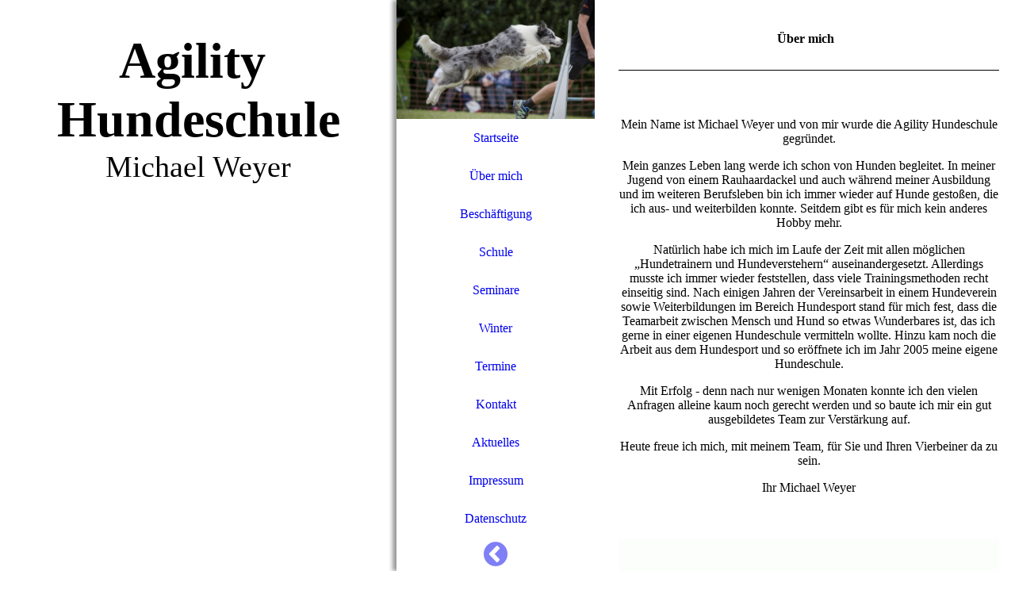

--- FILE ---
content_type: text/html; charset=utf-8
request_url: http://agility-hundeschule.com/Ueber-mich/
body_size: 25759
content:
<!DOCTYPE html><html lang="de"><head><meta http-equiv="Content-Type" content="text/html; charset=UTF-8"><title>Agility Hundeschule Michael Weyer Bad Honnef Rottbitze  - Über mich</title><meta name="description" content="Agility-Hundeschule Michael Weyer 
vom Welpen bis zum Begleithund "><meta name="keywords" content="Agility Hundeschule Michael Weyer Welpen Welpenspielstunde Erziehung Erziehungskurse Hundeerziehung Hundesport Hundetraining Freizeit Hunde Beschäftigung Hundeausbildung Hundeplatz Begleithundeprüfung"><link href="http://54217835.swh.strato-hosting.eu/Ueber-mich/" rel="canonical"><meta content="Agility Hundeschule Michael Weyer Bad Honnef Rottbitze  - Über mich" property="og:title"><meta content="website" property="og:type"><meta content="http://54217835.swh.strato-hosting.eu/Ueber-mich/" property="og:url"><meta content="http://54217835.swh.strato-hosting.eu/.cm4all/uproc.php//0/start_logo_dog_de.png?_=15d7a4ee890" property="og:image"><script>
              window.beng = window.beng || {};
              window.beng.env = {
                language: "en",
                country: "US",
                mode: "deploy",
                context: "page",
                pageId: "000000052824",
                pageLanguage: "de",
                skeletonId: "",
                scope: "1645192",
                isProtected: false,
                navigationText: "Über mich",
                instance: "1",
                common_prefix: "https://strato-editor.com",
                design_common: "https://strato-editor.com/beng/designs/",
                design_template: "sys/cm_dh_082",
                path_design: "https://strato-editor.com/beng/designs/data/sys/cm_dh_082/",
                path_res: "https://strato-editor.com/res/",
                path_bengres: "https://strato-editor.com/beng/res/",
                masterDomain: "",
                preferredDomain: "",
                preprocessHostingUri: function(uri) {
                  
                    return uri || "";
                  
                },
                hideEmptyAreas: false
              };
            </script><script xmlns="http://www.w3.org/1999/xhtml" src="https://strato-editor.com/cm4all-beng-proxy/beng-proxy.js"></script><link xmlns="http://www.w3.org/1999/xhtml" rel="stylesheet" href="https://strato-editor.com/.cm4all/e/static/3rdparty/font-awesome/css/font-awesome.min.css"></link><link rel="stylesheet" type="text/css" href="https://strato-editor.com/.cm4all/res/static/libcm4all-js-widget/3.89.7/css/widget-runtime.css" />
<link rel="stylesheet" type="text/css" href="https://strato-editor.com/.cm4all/res/static/beng-editor/5.3.138/css/deploy.css" />
<link rel="stylesheet" type="text/css" href="https://strato-editor.com/.cm4all/res/static/libcm4all-js-widget/3.89.7/css/slideshow-common.css" />
<script src="https://strato-editor.com/.cm4all/res/static/jquery-1.7/jquery.js"></script><script src="https://strato-editor.com/.cm4all/res/static/prototype-1.7.3/prototype.js"></script><script src="https://strato-editor.com/.cm4all/res/static/jslib/1.4.1/js/legacy.js"></script><script src="https://strato-editor.com/.cm4all/res/static/libcm4all-js-widget/3.89.7/js/widget-runtime.js"></script>
<script src="https://strato-editor.com/.cm4all/res/static/libcm4all-js-widget/3.89.7/js/slideshow-common.js"></script>
<script src="https://strato-editor.com/.cm4all/res/static/beng-editor/5.3.138/js/deploy.js"></script>
<script type="text/javascript" src="https://strato-editor.com/.cm4all/uro/assets/js/uro-min.js"></script><link rel="stylesheet" type="text/css" href="https://strato-editor.com/.cm4all/designs/static/sys/cm_dh_082/1686178811.46/css/main.css"><link rel="stylesheet" type="text/css" href="https://strato-editor.com/.cm4all/designs/static/sys/cm_dh_082/1686178811.46/css/responsive.css"><link rel="stylesheet" type="text/css" href="https://strato-editor.com/.cm4all/designs/static/sys/cm_dh_082/1686178811.46/css/cm-templates-global-style.css"><meta name="viewport" content="width=device-width, initial-scale=1"><script type="text/javascript" language="javascript" src="https://strato-editor.com/.cm4all/designs/static/sys/cm_dh_082/1686178811.46/js/effects.js"></script><script type="text/javascript" language="javascript" src="https://strato-editor.com/.cm4all/designs/static/sys/cm_dh_082/1686178811.46/js/cm_template-focus-point.js"></script><script type="text/javascript" language="javascript" src="https://strato-editor.com/.cm4all/designs/static/sys/cm_dh_082/1686178811.46/js/cm-templates-global-script.js"></script><!--[if lt IE 8]>
        	<link rel="stylesheet" type="text/css" href="https://strato-editor.com/beng/designs/data/sys/cm_dh_082/css/ie8.css" />
        <![endif]--><!--$Id: template.xsl 1832 2012-03-01 10:37:09Z dominikh $--><link href="/.cm4all/handler.php/vars.css?v=20250626103923" type="text/css" rel="stylesheet"><style type="text/css">.cm-logo {background-image: url("/.cm4all/uproc.php/0/.MIchael1.jpg/picture-1200?_=14e45e15c50");
        background-position: 0px -37px;
background-size: 285px 190px;
background-repeat: no-repeat;
      }</style><script type="text/javascript">window.cmLogoWidgetId = "STRATP_cm4all_com_widgets_Logo_200346";
            window.cmLogoGetCommonWidget = function (){
                return new cm4all.Common.Widget({
            base    : "/Ueber-mich/index.php/",
            session : "",
            frame   : "",
            path    : "STRATP_cm4all_com_widgets_Logo_200346"
        })
            };
            window.logoConfiguration = {
                "cm-logo-x" : "0",
        "cm-logo-y" : "-37",
        "cm-logo-v" : "2.0",
        "cm-logo-w" : "285",
        "cm-logo-h" : "190",
        "cm-logo-di" : "sys/cm_dh_082",
        "cm-logo-u" : "uro-service://",
        "cm-logo-k" : "%7B%22serviceId%22%3A%220%22%2C%22path%22%3A%22%2F%22%2C%22name%22%3A%22MIchael1.jpg%22%2C%22type%22%3A%22image%2Fjpeg%22%2C%22start%22%3A%2214e45e15c50%22%2C%22size%22%3A%221927277%22%7D",
        "cm-logo-bc" : "",
        "cm-logo-ln" : "",
        "cm-logo-ln$" : "",
        "cm-logo-hi" : false
        ,
        _logoBaseUrl : "uro-service:\/\/",
        _logoPath : "%7B%22serviceId%22%3A%220%22%2C%22path%22%3A%22%2F%22%2C%22name%22%3A%22MIchael1.jpg%22%2C%22type%22%3A%22image%2Fjpeg%22%2C%22start%22%3A%2214e45e15c50%22%2C%22size%22%3A%221927277%22%7D"
        };
          jQuery(document).ready(function() {
            var logoElement = jQuery(".cm-logo");
            logoElement.attr("role", "img");
            logoElement.attr("tabindex", "0");
            logoElement.attr("aria-label", "logo");
          });
        </script><link rel="icon" href="data:;base64,iVBORw0KGgo="/><style id="cm_table_styles"></style><style id="cm_background_queries"></style><script type="application/x-cm4all-cookie-consent" data-code=""></script></head><body ondrop="return false;" class=" device-desktop cm-deploy cm-deploy-342 cm-deploy-4x"><div class="cm-background" data-cm-qa-bg="image"></div><div class="cm-background-video" data-cm-qa-bg="video"></div><div class="cm-background-effects" data-cm-qa-bg="effect"></div><div class="cm-templates-container"><div class="kv_wrapper cm_can_be_empty"><div class="cm-kv-0 cm-template-keyvisual__media fixelemt cm_can_be_empty" id="keyvisual"></div><div class="title_wrapper cm-templates-title-container cm_can_be_empty"><div class="title cm_can_be_empty cm-templates-heading__title" id="title" style=""><span style="font-family: Cambria, serif; font-size: xx-large;"><strong>Agility  Hundeschule <br></strong></span> </div><div class="subtitle cm_can_be_empty cm-templates-heading__subtitle" id="subtitle" style=""><span style="font-family: Cambria, serif; font-size: xx-large;">Michael Weyer</span> </div></div></div><div class="navi_wrapper"><div class="cm-logo cm_can_be_empty" id="logo"> </div><div class="mobile_navigation"><a href="javascript:void(0);"></a></div><div class="nav_wrapper navigation_wrapper" id="cm_navigation"><ul id="cm_mainnavigation"><li id="cm_navigation_pid_52825"><a title="Startseite" href="/Startseite/" class="cm_anchor">Startseite</a></li><li id="cm_navigation_pid_52824" class="cm_current"><a title="Über mich" href="/Ueber-mich/" class="cm_anchor">Über mich</a></li><li id="cm_navigation_pid_52823"><a title="Beschäftigung" href="/Beschaeftigung/" class="cm_anchor">Beschäftigung</a></li><li id="cm_navigation_pid_54305"><a title="Schule" href="/Schule/" class="cm_anchor">Schule</a></li><li id="cm_navigation_pid_52836"><a title="Seminare" href="/Seminare/" class="cm_anchor">Seminare</a></li><li id="cm_navigation_pid_54306"><a title="Winter" href="/Winter/" class="cm_anchor">Winter</a></li><li id="cm_navigation_pid_52837"><a title="Termine" href="/Termine/" class="cm_anchor">Termine</a></li><li id="cm_navigation_pid_52822"><a title="Kontakt" href="/Kontakt/" class="cm_anchor">Kontakt</a></li><li id="cm_navigation_pid_53163"><a title="Aktuelles" href="/Aktuelles/" class="cm_anchor">Aktuelles</a></li><li id="cm_navigation_pid_52821"><a title="Impressum" href="/Impressum/" class="cm_anchor">Impressum</a></li><li id="cm_navigation_pid_2374457"><a title="Datenschutz" href="/Datenschutz/" class="cm_anchor">Datenschutz</a></li></ul></div><div class="toggle_kv"><a href="javascript:void(0);" class=""><i class="fa fa-chevron-circle-left"></i></a></div></div><div class="page_wrapper"><div class="cm-template-content content_wrapper design_content"><div class="cm-template-content__main content_main_dho cm-templates-text" id="content_main" data-cm-hintable="yes"><h1 style="text-align: center;">Über mich  </h1><div class="clearFloating" style="clear:both;height: 0px; width: auto;"></div><div id="widgetcontainer_STRATP_cm4all_com_widgets_Separator_200350" class="
				    cm_widget_block
					cm_widget cm4all_com_widgets_Separator cm_widget_block_center" style="width:100%; max-width:100%; "><div class="cm_widget_anchor"><a name="STRATP_cm4all_com_widgets_Separator_200350" id="widgetanchor_STRATP_cm4all_com_widgets_Separator_200350"><!--cm4all.com.widgets.Separator--></a></div><div style='position: relative; width: 100%;'><div style='border-top: 1px solid; margin: 1.2em 0em 1.2em 0em;'></div></div></div><p>       </p><p><span style="font-family: Cambria, serif; font-size: 12pt;"> </span></p><p style="text-align: center;"><span style="font-family: Cambria, serif; font-size: medium;">Mein Name ist Michael Weyer und von mir wurde die Agility Hundeschule gegründet.</span></p><p style="text-align: center;"> </p><p style="text-align: center;"><span style="font-family: Cambria, serif; font-size: medium;">Mein ganzes Leben lang werde ich schon von Hunden begleitet. In meiner Jugend von einem Rauhaardackel und auch während meiner Ausbildung und im weiteren Berufsleben bin ich immer wieder auf Hunde gestoßen, die ich aus- und weiterbilden konnte. Seitdem gibt es für mich kein anderes Hobby mehr.</span></p><p style="text-align: center;"> </p><p style="text-align: center;"><span style="font-family: Cambria, serif; font-size: medium;">Natürlich habe ich mich im Laufe der Zeit mit allen möglichen „Hundetrainern und Hundeverstehern“ auseinandergesetzt. Allerdings musste ich immer wieder feststellen, dass viele Trainingsmethoden recht einseitig sind. Nach einigen Jahren der Vereinsarbeit in einem Hundeverein sowie Weiterbildungen im Bereich Hundesport stand für mich fest, dass die Teamarbeit zwischen Mensch und Hund so etwas Wunderbares ist, das ich gerne in einer eigenen Hundeschule vermitteln wollte. Hinzu kam noch die Arbeit aus dem Hundesport und so eröffnete ich im Jahr 2005 meine eigene Hundeschule.</span></p><p style="text-align: center;"> </p><p style="text-align: center;"><span style="font-family: Cambria, serif; font-size: medium;">Mit Erfolg - denn nach nur wenigen Monaten konnte ich den vielen Anfragen alleine kaum noch gerecht werden und so baute ich mir ein gut ausgebildetes Team zur Verstärkung auf.</span></p><p style="text-align: center;"> </p><p style="text-align: center;"><span style="font-family: Cambria, serif; font-size: medium;">Heute freue ich mich, mit meinem Team, für Sie und Ihren Vierbeiner da zu sein.</span></p><p style="text-align: center;"> </p><p style="text-align: center;"><span style="font-family: Cambria, serif; font-size: medium;">Ihr Michael Weyer <br></span></p><p> </p><p> </p><div class="clearFloating" style="clear:both;height: 0px; width: auto;"></div><div id="widgetcontainer_STRATP_cm4all_com_widgets_Animation_309641" class="
				    cm_widget_block
					cm_widget cm4all_com_widgets_Animation cm_widget_block_center" style="width:100%; max-width:100%; "><div class="cm_widget_anchor"><a name="STRATP_cm4all_com_widgets_Animation_309641" id="widgetanchor_STRATP_cm4all_com_widgets_Animation_309641"><!--cm4all.com.widgets.Animation--></a></div><div id="photoAlbum_STRATP_cm4all_com_widgets_Animation_309641"></div><script type="text/javascript">/* <![CDATA[ */ 
	 		//	Common.log("photoAlbum:");

			Common.requireLibrary(
				["/.cm4all/widgetres.php/cm4all.com.widgets.Animation//flash_detect_min.js?version=3.3.38"],
				function() {
					
							window.switchToHtml = window.FlashDetect && !window.FlashDetect.installed;
						
					(new function() {
						var commonWidget = new Common.Widget({
							base    : "/Ueber-mich/index.php/",
							session : "",
							frame   : "",
							path    : "STRATP_cm4all_com_widgets_Animation_309641"
						});

						var getDimensions = function(id) {
							// TODO: Set 2/3 aspect ratio inside flash object, so that height="auto" works and no jQery.width() is needed (PBT#2563)
							var width = jQuery ("#widgetcontainer_" + id.substring (11) /* remove "photoAlbum_" */ ).width();
							var height = width * 2 / 3;
							return { width : width , height : height };
						};

						var libraryLoaded = function() {
							//	Common.log("libraryLoaded:");

							if (!window.photoAlbum)
								window.photoAlbum = {};

							var id = "photoAlbum_STRATP_cm4all_com_widgets_Animation_309641";

							//	Common.log("libraryLoaded: create PhotoAlbum with id " + id);

							window.photoAlbum[id] = new PhotoAlbum(commonWidget, id,
								{image : "Bild"},
								"462749"
							);

							if (window.switchToHtml) {
								jQuery ("#photoAlbum_STRATP_cm4all_com_widgets_Animation_309641").addClass ("html-box");
								window.photoAlbum[id].load(function(data) {
									// settings.text is the only option which is used from widget-config (see PBT#2303).
									// All other settings are overwritten with default settings.
									data.animation = {
										autostart: false,
										loop:      false,
										speed:     "6"
									};
									var text = data.settings.text;
									data.settings = {
										alpha:     "4",
										color:     "#ffffff",
										controls:  true,
										filter:    "none",
										padding:   "4",
										preview:   true,
										text:      text
									};

									window.photoAlbum[id].fixImageURL(data);

									if (!window.htmlBox)
										window.htmlBox = {};
									      
									var loading_64 = "/.cm4all/widgetres.php/cm4all.com.widgets.Animation//loading_64.gif?version=3.3.38";

									window.htmlBox[id] = new HtmlBox(id, data, loading_64, {
										back	: "zur\u00FCck",
										next	: "vor"
									});

									window.htmlBox[id].show();

									if (!window.fancyBox)
										window.fancyBox = {};

									var mobile = false;
									
									window.fancyBox[id] = new FancyBox(id, data, 800, 600, mobile);
								});
							} else {
						      
								var player = "/.cm4all/widgetres.php/cm4all.com.widgets.Animation//Player.swf?version=3.3.38";

								var dims = getDimensions(id);

								$(id).replace(
									new Flash(id, player, dims.width, dims.height, {
                      flashvars: "callback=photoAlbum_doLoad&amp;init=call&amp;id=" + id,
                      allowScriptAccess: "always"
                    }, {
										"title" : "",
										"error" : "Flashplayer erforderlich.",
										"text"	: ""
									})
								);

								/* install resize handler */
								jQuery(window).resize(function() {
									var dims = getDimensions(id);
									var obj = jQuery("#" + id);
									obj.attr("width", "100%");
									obj.attr("height", dims.height);
								});
							}
						};
					      var localUri = "/.cm4all/widgetres.php/cm4all.com.widgets.Animation/";
						if (window.switchToHtml) {
							Common.loadCss(localUri + "/photoAlbum_html.css?version=3.3.38");

							Common.requireLibrary(
								[
									localUri + "/fancyBox.js?version=3.3.38",
									localUri + "/htmlBox.js?version=3.3.38",
									localUri + "/photoAlbum.js?version=3.3.38"
								],

								libraryLoaded
							);
						} else {
							Common.requireLibrary(
								[
									localUri + "/photoAlbum.js?version=3.3.38",
									localUri + "/flash.js?version=3.3.38"
								],

								libraryLoaded
							);
						}
					}());
			});

			window.photoAlbum_doFlip = function(id, index) {
				//	Common.log("doFlip: " + id + ", " + index);

				if (!window.fancyBox[id]) {
					Common.log("doLoad: window.fancyBox[" + id + "] is not available");
					return;
				}

				window.htmlBox[id].show(index);
			};

			window.photoAlbum_doFancy = function(id, index) {
				//	Common.log("doLoad: " + id + ", " + index);

				if (!window.fancyBox[id]) {
					Common.log("doLoad: window.fancyBox[" + id + "] is not available");
					return;
				}

				//	debugger;

				var dim = window.fancyBox[id].size();
				var box	= window.fancyBox[id].create(index);

				var popup = Common.openFullscreen(box, dim);

				window.fancyBox[id].resize(dim);
			};

			window.photoAlbum_doLoad = function(id) {
				//	Common.log("doLoad: " + id);

				if (!window.photoAlbum[id]) {
					Common.log("doLoad: window.photoAlbum[" + id + "] is not available");
					return;
				}

				window.photoAlbum[id].load(function(data) {
                	window.photoAlbum[id].fixImageURL(data);

					var player = $(id);

					if (player && player.setData) {
						player.setData(data);
					} else {
						Common.log("player.setData " + this.id + " is not available");
					}

					var state = "show";

					//	Common.log("doLoad: state:" + state);

					if (state == "preview") {
						window.photoAlbum[id].freeze(true);
					}
				});
			};

			/*
			window.consoleLog = function(message)
			{
				Common.log("PhotoAlbum : " + message);
			};
			*/
			/* ]]> */</script></div><div class="clearFloating" style="clear:both;height: 0px; width: auto;"></div><div id="widgetcontainer_STRATP_cm4all_com_widgets_Video_10695172" class="
				    cm_widget_block
					cm_widget cm4all_com_widgets_Video cm_widget_block_center" style="width:100%; max-width:100%; "><div class="cm_widget_anchor"><a name="STRATP_cm4all_com_widgets_Video_10695172" id="widgetanchor_STRATP_cm4all_com_widgets_Video_10695172"><!--cm4all.com.widgets.Video--></a></div><div style="text-align:center;"><div class="videoWidgetContainer"><div style="width:100%;height:100%;"><video poster="/.cm4all/uproc.php/0/.MRVT9603%5B1%5D.mov/poster?_=15d33272630" onerror="uroGlobal().util.error(this, '', 'uro-widget')" style="width:100%;height:auto;" controls="true" preload="none"><source src="/.cm4all/uproc.php/0/.MRVT9603%5B1%5D.mov/video.mp4?_=15d33272630" type="video/mp4"><img src="/.cm4all/uproc.php/0/.MRVT9603%5B1%5D.mov/poster?_=15d33272630" style="width:100%;height:auto;" controls="true" preload="none"></video></div><div style="max-width:100%;" class="cm-image-caption"></div></div></div></div><div id="cm_bottom_clearer" style="clear: both;" contenteditable="false"></div></div></div><div class="sidebar_wrapper cm-templates-sidebar-container cm_can_be_empty"><div class="sidebar cm_can_be_empty" id="widgetbar_site_1" data-cm-hintable="yes"><p> </p><p> </p></div><div class="sidebar cm_can_be_empty" id="widgetbar_page_1" data-cm-hintable="yes"><div id="widgetcontainer_STRATP_cm4all_com_widgets_Photo_571157" class="
				    cm_widget_block
					cm_widget cm4all_com_widgets_Photo cm_widget_block_center" style="width:100%; max-width:1837px; "><div class="cm_widget_anchor"><a name="STRATP_cm4all_com_widgets_Photo_571157" id="widgetanchor_STRATP_cm4all_com_widgets_Photo_571157"><!--cm4all.com.widgets.Photo--></a></div><img title="" alt="" src="/.cm4all/iproc.php/Logo_2014_8_1.jpg/downsize_1280_0/Logo_2014_8_1.jpg" style="display:block;border:0px;" width="100%" onerror="this.style.display = 'none';" /></div><p><br></p><p> </p></div><div class="sidebar cm_can_be_empty" id="widgetbar_site_2" data-cm-hintable="yes"><p><br></p><p> </p></div><div class="sidebar cm_can_be_empty" id="widgetbar_page_2" data-cm-hintable="yes"><p> </p></div></div><div class="footer_wrapper cm-templates-footer cm_can_be_empty"><div class="cm_can_be_empty" id="footer" data-cm-hintable="yes"><br> </div></div></div></div><div class="cm_widget_anchor"><a name="STRATP_cm4all_com_widgets_CookiePolicy_1002774" id="widgetanchor_STRATP_cm4all_com_widgets_CookiePolicy_1002774"><!--cm4all.com.widgets.CookiePolicy--></a></div><script data-tracking="true" data-cookie-settings-enabled="false" src="/.cm4all/widgetres.php/cm4all.com.widgets.CookiePolicy/show.js?v=3.3.38" defer="defer" id="cookieSettingsScript"></script><noscript ><div style="position:absolute;bottom:0;" id="statdiv"><img alt="" height="1" width="1" src="https://strato-editor.com/.cm4all/_pixel.img?site=1760532-NKmSuCd9&amp;page=pid_52824&amp;path=%2FUeber-mich%2Findex.php%2F&amp;nt=%C3%9Cber+mich"/></div></noscript><script  type="text/javascript">//<![CDATA[
            document.body.insertAdjacentHTML('beforeend', '<div style="position:absolute;bottom:0;" id="statdiv"><img alt="" height="1" width="1" src="https://strato-editor.com/.cm4all/_pixel.img?site=1760532-NKmSuCd9&amp;page=pid_52824&amp;path=%2FUeber-mich%2Findex.php%2F&amp;nt=%C3%9Cber+mich&amp;domain='+escape(document.location.hostname)+'&amp;ref='+escape(document.referrer)+'"/></div>');
        //]]></script><div xmlns="http://www.w3.org/1999/xhtml" class="cm-smart-access-button"><div class="scaler"><i class="fa fa-th" aria-hidden="true"></i></div></div><div xmlns="http://www.w3.org/1999/xhtml" class="cm-smart-access-menu num-buttons-5"><div class="protector"></div><div class="tiles"><a href="/Startseite/" target=""><div class="tile map"><div class="icon"><i class="fa fa-map" aria-hidden="true"></i></div><div class="title">Karte</div></div></a><a href="tel:0172 2067769" target=""><div class="tile call"><div class="icon"><i class="fa fa-call" aria-hidden="true"></i></div><div class="title">Anrufen</div></div></a><a href="mailto:info@agility-hundeschule.com" target=""><div class="tile mail"><div class="icon"><i class="fa fa-mail" aria-hidden="true"></i></div><div class="title">Email</div></div></a><a href="http://facebook.com/" target="_blank"><div class="tile facebook"><div class="icon"><i class="fa fa-facebook" aria-hidden="true"></i></div><div class="title">Facebook</div></div></a></div></div><div style="display: none;" id="keyvisualWidgetVideosContainer"></div><style type="text/css">.cm-kv-0 {
background-image: url("/.cm4all/iproc.php/IMG_7321.JPG/scale_0_0/IMG_7321.JPG");
background-position: center;
background-repeat: no-repeat;
}
</style><style type="text/css">
			#keyvisual {
				overflow: hidden;
			}
			.kv-video-wrapper {
				width: 100%;
				height: 100%;
				position: relative;
			}
			</style><script type="text/javascript">
				jQuery(document).ready(function() {
					function moveTempVideos(slideshow, isEditorMode) {
						var videosContainer = document.getElementById('keyvisualWidgetVideosContainer');
						if (videosContainer) {
							while (videosContainer.firstChild) {
								var div = videosContainer.firstChild;
								var divPosition = div.className.substring('cm-kv-0-tempvideo-'.length);
								if (isEditorMode && parseInt(divPosition) > 1) {
									break;
								}
								videosContainer.removeChild(div);
								if (div.nodeType == Node.ELEMENT_NODE) {
									var pos = '';
									if (slideshow) {
										pos = '-' + divPosition;
									}
									var kv = document.querySelector('.cm-kv-0' + pos);
									if (kv) {
										if (!slideshow) {
											var wrapperDiv = document.createElement("div"); 
											wrapperDiv.setAttribute("class", "kv-video-wrapper");
											kv.insertBefore(wrapperDiv, kv.firstChild);
											kv = wrapperDiv;
										}
										while (div.firstChild) {
											kv.appendChild(div.firstChild);
										}
										if (!slideshow) {
											break;
										}
									}
								}
							}
						}
					}

					function kvClickAction(mode, href) {
						if (mode == 'internal') {
							if (!window.top.syntony || !/_home$/.test(window.top.syntony.bifmState)) {
								window.location.href = href;
							}
						} else if (mode == 'external') {
							var a = document.createElement('a');
							a.href = href;
							a.target = '_blank';
							a.rel = 'noreferrer noopener';
							a.click();
						}
					}

					var keyvisualElement = jQuery("[cm_type=keyvisual]");
					if(keyvisualElement.length == 0){
						keyvisualElement = jQuery("#keyvisual");
					}
					if(keyvisualElement.length == 0){
						keyvisualElement = jQuery("[class~=cm-kv-0]");
					}
				
						keyvisualElement.attr("role", "img");
						keyvisualElement.attr("tabindex", "0");
						keyvisualElement.attr("aria-label", "hauptgrafik");
					
					moveTempVideos(false, false);
					var video = document.querySelector('#keyvisual video');
					if (video) {
						video.play();
					}
				
			});
		</script></body></html>
